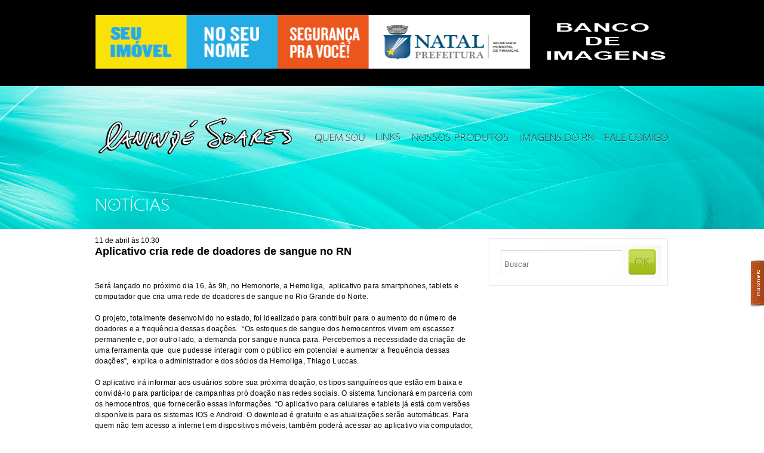

--- FILE ---
content_type: text/html; charset=UTF-8
request_url: https://canindesoares.com/aplicativo-cria-rede-de-doadores-de-sangue-no-rn
body_size: 28227
content:
<!doctype html>
<html lang="pt-BR">
<head>
    <meta name="google-site-verification" content="N7TQkvSc8bVPk_dL--R3icufw_BrEZdLH_euQI0JaH8" />
    <meta charset="utf-8">
    <meta http-equiv="Content-type" content="text/html; charset=utf-8" />
    <title>Canindé Soares | Fotojornalismo &#8211; Natal &#8211; RN &#8211; Brasil</title>
    <meta name="description" content="" />
    <meta name="author" content="" />
    <meta name="viewport" content="width=device-width, initial-scale=1.0" />
    <link rel="shortcut icon" href="https://canindesoares.com/wp-content/themes/caninde_soares/favicon.png" />

    <!-- ======================================================================================= -->
<!--                                                                                     CSS -->
<!-- ======================================================================================= -->
<link rel="stylesheet" href="https://cdn.jsdelivr.net/npm/bootstrap-icons@1.11.3/font/bootstrap-icons.min.css">
<link rel="stylesheet" href="https://canindesoares.com/wp-content/themes/caninde_soares/lib/css/boilerplate.css?v=20240502" type="text/css" />
<link rel="stylesheet" href="https://canindesoares.com/wp-content/themes/caninde_soares/lib/santana/stylesheet.css" type="text/css" media="screen" title="no title" charset="utf-8">
<link rel="stylesheet" href="https://canindesoares.com/wp-content/themes/caninde_soares/lib/css/common.css?v=20240429" type="text/css" />
<link rel="stylesheet" href="https://canindesoares.com/wp-content/themes/caninde_soares/style.css?v=20240614" type="text/css" media="screen" />
<style type="text/css" media="screen"> </style>
<link rel="stylesheet" href="https://canindesoares.com/wp-content/themes/caninde_soares/styles/share-social-media.css" type="text/css">


<script type="module" src="https://canindesoares.com/wp-content/themes/caninde_soares/dist/assets/main-HSLzQc0-.js"></script>
<link rel="stylesheet" href="https://canindesoares.com/wp-content/themes/caninde_soares/dist/assets/main-BDadkzbO.css" />
<!--
#############################################################################
# Adicionar arquivos de css dos plugins abaixo.                             #
#############################################################################
-->

<meta name='robots' content='max-image-preview:large' />
<!-- Google tag (gtag.js) consent mode dataLayer added by Site Kit -->
<script type="text/javascript" id="google_gtagjs-js-consent-mode-data-layer">
/* <![CDATA[ */
window.dataLayer = window.dataLayer || [];function gtag(){dataLayer.push(arguments);}
gtag('consent', 'default', {"ad_personalization":"denied","ad_storage":"denied","ad_user_data":"denied","analytics_storage":"denied","functionality_storage":"denied","security_storage":"denied","personalization_storage":"denied","region":["AT","BE","BG","CH","CY","CZ","DE","DK","EE","ES","FI","FR","GB","GR","HR","HU","IE","IS","IT","LI","LT","LU","LV","MT","NL","NO","PL","PT","RO","SE","SI","SK"],"wait_for_update":500});
window._googlesitekitConsentCategoryMap = {"statistics":["analytics_storage"],"marketing":["ad_storage","ad_user_data","ad_personalization"],"functional":["functionality_storage","security_storage"],"preferences":["personalization_storage"]};
window._googlesitekitConsents = {"ad_personalization":"denied","ad_storage":"denied","ad_user_data":"denied","analytics_storage":"denied","functionality_storage":"denied","security_storage":"denied","personalization_storage":"denied","region":["AT","BE","BG","CH","CY","CZ","DE","DK","EE","ES","FI","FR","GB","GR","HR","HU","IE","IS","IT","LI","LT","LU","LV","MT","NL","NO","PL","PT","RO","SE","SI","SK"],"wait_for_update":500};
/* ]]> */
</script>
<!-- End Google tag (gtag.js) consent mode dataLayer added by Site Kit -->
<link rel='dns-prefetch' href='//www.googletagmanager.com' />
<link rel="alternate" type="application/rss+xml" title="Feed de comentários para Canindé Soares &raquo; Aplicativo cria rede de doadores de sangue no RN" href="https://canindesoares.com/aplicativo-cria-rede-de-doadores-de-sangue-no-rn/feed" />
<link rel="alternate" title="oEmbed (JSON)" type="application/json+oembed" href="https://canindesoares.com/wp-json/oembed/1.0/embed?url=https%3A%2F%2Fcanindesoares.com%2Faplicativo-cria-rede-de-doadores-de-sangue-no-rn" />
<link rel="alternate" title="oEmbed (XML)" type="text/xml+oembed" href="https://canindesoares.com/wp-json/oembed/1.0/embed?url=https%3A%2F%2Fcanindesoares.com%2Faplicativo-cria-rede-de-doadores-de-sangue-no-rn&#038;format=xml" />
<style id='wp-img-auto-sizes-contain-inline-css' type='text/css'>
img:is([sizes=auto i],[sizes^="auto," i]){contain-intrinsic-size:3000px 1500px}
/*# sourceURL=wp-img-auto-sizes-contain-inline-css */
</style>
<style id='wp-emoji-styles-inline-css' type='text/css'>

	img.wp-smiley, img.emoji {
		display: inline !important;
		border: none !important;
		box-shadow: none !important;
		height: 1em !important;
		width: 1em !important;
		margin: 0 0.07em !important;
		vertical-align: -0.1em !important;
		background: none !important;
		padding: 0 !important;
	}
/*# sourceURL=wp-emoji-styles-inline-css */
</style>
<style id='wp-block-library-inline-css' type='text/css'>
:root{--wp-block-synced-color:#7a00df;--wp-block-synced-color--rgb:122,0,223;--wp-bound-block-color:var(--wp-block-synced-color);--wp-editor-canvas-background:#ddd;--wp-admin-theme-color:#007cba;--wp-admin-theme-color--rgb:0,124,186;--wp-admin-theme-color-darker-10:#006ba1;--wp-admin-theme-color-darker-10--rgb:0,107,160.5;--wp-admin-theme-color-darker-20:#005a87;--wp-admin-theme-color-darker-20--rgb:0,90,135;--wp-admin-border-width-focus:2px}@media (min-resolution:192dpi){:root{--wp-admin-border-width-focus:1.5px}}.wp-element-button{cursor:pointer}:root .has-very-light-gray-background-color{background-color:#eee}:root .has-very-dark-gray-background-color{background-color:#313131}:root .has-very-light-gray-color{color:#eee}:root .has-very-dark-gray-color{color:#313131}:root .has-vivid-green-cyan-to-vivid-cyan-blue-gradient-background{background:linear-gradient(135deg,#00d084,#0693e3)}:root .has-purple-crush-gradient-background{background:linear-gradient(135deg,#34e2e4,#4721fb 50%,#ab1dfe)}:root .has-hazy-dawn-gradient-background{background:linear-gradient(135deg,#faaca8,#dad0ec)}:root .has-subdued-olive-gradient-background{background:linear-gradient(135deg,#fafae1,#67a671)}:root .has-atomic-cream-gradient-background{background:linear-gradient(135deg,#fdd79a,#004a59)}:root .has-nightshade-gradient-background{background:linear-gradient(135deg,#330968,#31cdcf)}:root .has-midnight-gradient-background{background:linear-gradient(135deg,#020381,#2874fc)}:root{--wp--preset--font-size--normal:16px;--wp--preset--font-size--huge:42px}.has-regular-font-size{font-size:1em}.has-larger-font-size{font-size:2.625em}.has-normal-font-size{font-size:var(--wp--preset--font-size--normal)}.has-huge-font-size{font-size:var(--wp--preset--font-size--huge)}.has-text-align-center{text-align:center}.has-text-align-left{text-align:left}.has-text-align-right{text-align:right}.has-fit-text{white-space:nowrap!important}#end-resizable-editor-section{display:none}.aligncenter{clear:both}.items-justified-left{justify-content:flex-start}.items-justified-center{justify-content:center}.items-justified-right{justify-content:flex-end}.items-justified-space-between{justify-content:space-between}.screen-reader-text{border:0;clip-path:inset(50%);height:1px;margin:-1px;overflow:hidden;padding:0;position:absolute;width:1px;word-wrap:normal!important}.screen-reader-text:focus{background-color:#ddd;clip-path:none;color:#444;display:block;font-size:1em;height:auto;left:5px;line-height:normal;padding:15px 23px 14px;text-decoration:none;top:5px;width:auto;z-index:100000}html :where(.has-border-color){border-style:solid}html :where([style*=border-top-color]){border-top-style:solid}html :where([style*=border-right-color]){border-right-style:solid}html :where([style*=border-bottom-color]){border-bottom-style:solid}html :where([style*=border-left-color]){border-left-style:solid}html :where([style*=border-width]){border-style:solid}html :where([style*=border-top-width]){border-top-style:solid}html :where([style*=border-right-width]){border-right-style:solid}html :where([style*=border-bottom-width]){border-bottom-style:solid}html :where([style*=border-left-width]){border-left-style:solid}html :where(img[class*=wp-image-]){height:auto;max-width:100%}:where(figure){margin:0 0 1em}html :where(.is-position-sticky){--wp-admin--admin-bar--position-offset:var(--wp-admin--admin-bar--height,0px)}@media screen and (max-width:600px){html :where(.is-position-sticky){--wp-admin--admin-bar--position-offset:0px}}

/*# sourceURL=wp-block-library-inline-css */
</style>
<style id='classic-theme-styles-inline-css' type='text/css'>
/*! This file is auto-generated */
.wp-block-button__link{color:#fff;background-color:#32373c;border-radius:9999px;box-shadow:none;text-decoration:none;padding:calc(.667em + 2px) calc(1.333em + 2px);font-size:1.125em}.wp-block-file__button{background:#32373c;color:#fff;text-decoration:none}
/*# sourceURL=/wp-includes/css/classic-themes.min.css */
</style>

<!-- Snippet da etiqueta do Google (gtag.js) adicionado pelo Site Kit -->
<!-- Snippet do Google Análises adicionado pelo Site Kit -->
<script type="text/javascript" src="https://www.googletagmanager.com/gtag/js?id=GT-PBCSKNX" id="google_gtagjs-js" async></script>
<script type="text/javascript" id="google_gtagjs-js-after">
/* <![CDATA[ */
window.dataLayer = window.dataLayer || [];function gtag(){dataLayer.push(arguments);}
gtag("set","linker",{"domains":["canindesoares.com"]});
gtag("js", new Date());
gtag("set", "developer_id.dZTNiMT", true);
gtag("config", "GT-PBCSKNX");
//# sourceURL=google_gtagjs-js-after
/* ]]> */
</script>
<link rel="https://api.w.org/" href="https://canindesoares.com/wp-json/" /><link rel="alternate" title="JSON" type="application/json" href="https://canindesoares.com/wp-json/wp/v2/posts/28677" /><link rel="EditURI" type="application/rsd+xml" title="RSD" href="https://canindesoares.com/xmlrpc.php?rsd" />
<meta name="generator" content="WordPress 6.9" />
<link rel="canonical" href="https://canindesoares.com/aplicativo-cria-rede-de-doadores-de-sangue-no-rn" />
<link rel='shortlink' href='https://canindesoares.com/?p=28677' />
<meta name="generator" content="Site Kit by Google 1.167.0" />
<!-- Meta-etiquetas do Google AdSense adicionado pelo Site Kit -->
<meta name="google-adsense-platform-account" content="ca-host-pub-2644536267352236">
<meta name="google-adsense-platform-domain" content="sitekit.withgoogle.com">
<!-- Fim das meta-etiquetas do Google AdSense adicionado pelo Site Kit -->

<!--
#############################################################################
# Adicionar arquivos de css dos plugins acima.    							#
#############################################################################
-->
</head>
<body  class="interna" >
<div id="desenvolvidopor">
    <a href="http://www.maxmeio.com" target="_blank">
        <img
            src="https://canindesoares.com/wp-content/themes/caninde_soares/imgs/icones/marca_maxmeio.png"
            width="24"
            height="81"
            alt="Marca Maxmeio"
        />
    </a>
</div>
<var
    style="display: none"
    id="jsx-partials-header-advertising"
    data-jsx-list-slides-count="2"
>
</var>

<div
    id="publicidade"
    style="margin-top: -5px"
    class="advertising"
>
    <div class="page center">
        <div class="superbanner-topo carousel">
            <ul class="wp_bannerize banner topo (728x90) slides">
                                                            <input
                            type="radio"
                            name="radio-buttons-advertising"
                            class="selected-image--advertising"
                            id="img-1--advertising"
                        />
                        <li class="slide-container">
                            <div class="slide-image">
                                <a
                                    href="https://www.natal.rn.gov.br/"
                                    rel="nofollow"
                                    target="_blank"
                                >
                                    <img
                                        src="https://canindesoares.com/wp-content/uploads/2025/11/Banner-ITIV-630x90px.gif"
                                        alt=""
                                        width="728"
                                        height="90" />
                                </a>
                            </div>
                        </li>
                                            <input
                            type="radio"
                            name="radio-buttons-advertising"
                            class="selected-image--advertising"
                            id="img-2--advertising"
                        />
                        <li class="slide-container">
                            <div class="slide-image">
                                <a
                                    href="https://www.natal.rn.gov.br/"
                                    rel="nofollow"
                                    target="_blank"
                                >
                                    <img
                                        src="https://canindesoares.com/wp-content/uploads/2025/09/Banner-ITIV-728x90px.gif"
                                        alt=""
                                        width="728"
                                        height="90" />
                                </a>
                            </div>
                        </li>
                                                </ul>
        </div>
        <div class="banner-topo">
            <div class="wp_bannerize banner menor topo (212x90)">
                <div>
                    <a
                        href="http://www.csfotojornalismo.net"
                        rel="nofollow"
                        target="_blank"
                    >
                        <img
                            src="http://canindesoares.com/wp-content/uploads/2013/12/csfotojornalismob.gif"
                            alt=""
                            width="212"
                            height="90"
                        />
                    </a>
                </div>
            </div>
        </div>
    </div>
</div>
<div id="header" class="header-menu">
    <div class="page center">
        <a href="https://canindesoares.com" id="logomarca"></a>
        <ul id="menu">
            <li>
                <a href="https://canindesoares.com/bio">
                    <img
                        src="https://canindesoares.com/wp-content/themes/caninde_soares/imgs/menu/quem-somos.png"
                        alt="Quem Somos"
                    />
                </a>
            </li>
            <li>
                <a href="https://canindesoares.com/links">
                    <img
                        src="https://canindesoares.com/wp-content/themes/caninde_soares/imgs/menu/links.png"
                        alt="links"
                    />
                </a>
            </li>
                        <li>
                <a href="https://canindesoares.com/produtos">
                    <img
                        src="http://canindesoares.com/wp-content/uploads/2021/04/nossos-produtos.png"
                        alt="Nossos Produtos"
                    />
                </a>
            </li>
            <li>
                <a href="https://canindesoares.com/imagens-do-rn">
                    <img
                        src="https://canindesoares.com/wp-content/themes/caninde_soares/imgs/menu/imagens-do-rn.png"
                        alt="Imagens Do Rn"
                    />
                </a>
            </li>
            <li>
                <a href="https://canindesoares.com/perfil">
                    <img
                        src="https://canindesoares.com/wp-content/themes/caninde_soares/imgs/menu/fale-comigo.png"
                        alt="Fale Comigo"
                    />
                </a>
            </li>
        </ul>
    </div>
</div>
<!-- ======================================================================================= -->
<!--                                                                                    MAIN -->
<!-- ======================================================================================= -->
<div id="main">
    <div class="page center">
        <div id="col-right">
    
    <div id="form-interna">
        <div id="bloco-search">
	<form role="search" method="get" id="searchform" action="https://canindesoares.com/">
	    <div>
			<input type="text" name="s" id="s" placeholder="Buscar"/>
	        <input type="submit" id="searchsubmit" value="Search" />
	    </div>
	</form>
</div>    </div>
    
    <div id="twitter" class="bloco">
        <div id='div-gpt-ad-1387238406137-0' style='width:300px; height:250px;'>
                        <script type='text/javascript'>
                // googletag.cmd.push(function() {
                //     googletag.display('div-gpt-ad-1387238406137-0');
                // });
            </script>
        </div>
    </div>
</div>
        <div id="col-mid">
            <h1 class="titulo-pagina">Notícias</h1>

                            <div id="post-28677" class="post-28677 post type-post status-publish format-standard hentry category-noticia-sem-foto">
	<div class="conteudo-header">
		<div class="titulo-conteudo">
			<span>11 de abril às 10:30</span> 			
			<h3 class="titulo-sessao"><a href="https://canindesoares.com/aplicativo-cria-rede-de-doadores-de-sangue-no-rn">Aplicativo cria rede de doadores de sangue no RN</a></h3>

		</div><!-- #titulo-conteudo -->
	</div>
	<div class="conteudo-post">
		<div>
<div dir="ltr">
<p dir="ltr">
<p dir="ltr">Será lançado no próximo dia 16, às 9h, no Hemonorte, a Hemoliga,  aplicativo para smartphones, tablets e computador que cria uma rede de doadores de sangue no Rio Grande do Norte.</p>
<p dir="ltr">O projeto, totalmente desenvolvido no estado, foi idealizado para contribuir para o aumento do número de doadores e a frequência dessas doações.  “Os estoques de sangue dos hemocentros vivem em escassez permanente e, por outro lado, a demanda por sangue nunca para. Percebemos a necessidade da criação de uma ferramenta que  que pudesse interagir com o público em potencial e aumentar a frequência dessas doações”,  explica o administrador e dos sócios da Hemoliga, Thiago Luccas.</p>
<p dir="ltr">O aplicativo irá informar aos usuários sobre sua próxima doação, os tipos sanguíneos que estão em baixa e convidá-lo para participar de campanhas pró doação nas redes sociais. O sistema funcionará em parceria com os hemocentros, que fornecerão essas informações. “O aplicativo para celulares e tablets já está com versões disponíveis para os sistemas IOS e Android. O download é gratuito e as atualizações serão automáticas. Para quem não tem acesso a internet em dispositivos móveis, também poderá acessar ao aplicativo via computador, em nosso site (<a href="http://www.hemoliga.com.br/" target="_blank">www.hemoliga.com.br</a>) ”, afirma Fred Santos, analista de sistemas e um dos desenvolvedores da Hemoliga.</p>
<p dir="ltr">O evento de lançamento da Hemoliga contará com a participação da governadora Rosalba Cialini. O Hemonorte é o primeiro hemocentro a  firmar parceira com o projeto, que em breve, deverá ser expandido para outros hemocentros do estado e futuramente do Brasil.</p>
<p>Além do site e aplicativo, Hemoliga também oferece informações para doadores de sangue, através de sua página no Facebook, Projeto Hemoliga (<a href="https://www.facebook.com/projetohemoliga" target="_blank">https://www.facebook.com/projetohemoliga</a>).</div>
</div>
<p>&nbsp;</p>
<p>&#8212;</p>
<div dir="ltr">Poe Karla Larissa</p>
<div></div>
<div>Jornalista da Compartilhe Comunicação</p>
<div><a href="http://www.compartilhecomunicacao.com.br/" target="_blank">www.compartilhecomunicacao.com.br</a></div>
<div></div>
<div>Diretora do Natal Live</div>
<div><a href="http://www.natallive.com.br/" target="_blank">www.natallive.com.br </a></p>
<p>Editora do blog Compartilhe Viagens<br />
<a href="http://www.compartilheviagens.com.br/" target="_blank">www.compartilheviagens.com.br</a></div>
</div>
</div>
		
	</div><!-- .texto -->	
	<div id="comentarios">
		<div id="comments">


	<div id="respond" class="comment-respond">
		<h3 id="reply-title" class="comment-reply-title">Deixe um comentário</h3><p class="must-log-in">Você precisa fazer o <a href="https://canindesoares.com/wp-login.php?redirect_to=https%3A%2F%2Fcanindesoares.com%2Faplicativo-cria-rede-de-doadores-de-sangue-no-rn">login</a> para publicar um comentário.</p>	</div><!-- #respond -->
	

</div> <!-- #comments --> 
	</div><!-- #comentarios -->
	
</div>            


            <div id="ultimas-noticias-v2">
                <div class="titulo-bloco">
                    <img src="https://canindesoares.com/wp-content/themes/caninde_soares/imgs/titulos/tit-ultimas.jpg" width="84" height="20" alt="Tit Ultimas" />
                </div><!-- .titulo-bloco -->
                                <ul>
                                            <li>
                            <div class="foto-det">
                                <a href="https://canindesoares.com/confra-femptur-sunset-no-potengi-reune-parceiros-para-celebrar-o-turismo-potiguar-em-um-dos-cenarios-mais-belos-de-natal" title="Confra Femptur Sunset no Potengi reúne parceiros para celebrar o turismo potiguar em um dos cenários mais belos de Natal"><img src="https://canindesoares.com/wp-content/uploads/2025/12/20251205-FM4A0625.jpg" alt="Confra Femptur Sunset no Potengi reúne parceiros para celebrar o turismo potiguar em um dos cenários mais belos de Natal" class="slideshow 110x110 " width="110" height="110" /></a>                            </div>
                            <div class="text-overflow">
                            <span>5 de dezembro às 21:56</span>
                            <h3><a href="https://canindesoares.com/confra-femptur-sunset-no-potengi-reune-parceiros-para-celebrar-o-turismo-potiguar-em-um-dos-cenarios-mais-belos-de-natal">Confra Femptur Sunset no Potengi reúne parceiros para celebrar o turismo potiguar em um dos cenários mais belos de Natal</a></h3>
                            </div>
                        </li>


                                            <li>
                            <div class="foto-det">
                                <a href="https://canindesoares.com/trofeu-da-23a-edicao-do-premio-hangar-de-musica-e-apresentado" title="Troféu da 23ª Edição do Prêmio Hangar de Música é apresentado"><img src="https://canindesoares.com/wp-content/uploads/2025/12/Hangar.jpg" alt="Troféu da 23ª Edição do Prêmio Hangar de Música é apresentado" class="slideshow 110x110 " width="110" height="110" /></a>                            </div>
                            <div class="text-overflow">
                            <span>1 de dezembro às 12:46</span>
                            <h3><a href="https://canindesoares.com/trofeu-da-23a-edicao-do-premio-hangar-de-musica-e-apresentado">Troféu da 23ª Edição do Prêmio Hangar de Música é apresentado</a></h3>
                            </div>
                        </li>


                                            <li>
                            <div class="foto-det">
                                <a href="https://canindesoares.com/crisma-reune-75-jovens-em-momento-de-fe-e-celebracao-em-sao-goncalo-do-amarante" title="Crisma reúne 75 jovens em momento de fé e celebração em São Gonçalo do Amarante"><img src="https://canindesoares.com/wp-content/uploads/2025/11/FM4A2342.jpg" alt="Crisma reúne 75 jovens em momento de fé e celebração em São Gonçalo do Amarante" class="slideshow 110x110 " width="110" height="110" /></a>                            </div>
                            <div class="text-overflow">
                            <span>30 de novembro às 12:41</span>
                            <h3><a href="https://canindesoares.com/crisma-reune-75-jovens-em-momento-de-fe-e-celebracao-em-sao-goncalo-do-amarante">Crisma reúne 75 jovens em momento de fé e celebração em São Gonçalo do Amarante</a></h3>
                            </div>
                        </li>


                                            <li>
                            <div class="foto-det">
                                <a href="https://canindesoares.com/corrida-da-advocacia-reune-centenas-de-pessoas-e-consolida-retorno-ao-calendario-esportivo-do-rn" title="Corrida da Advocacia reúne centenas de pessoas e consolida retorno ao calendário esportivo do RN"><img src="https://canindesoares.com/wp-content/uploads/2025/11/20251129-FM4A1493.jpg" alt="Corrida da Advocacia reúne centenas de pessoas e consolida retorno ao calendário esportivo do RN" class="slideshow 110x110 " width="110" height="110" /></a>                            </div>
                            <div class="text-overflow">
                            <span>29 de novembro às 10:42</span>
                            <h3><a href="https://canindesoares.com/corrida-da-advocacia-reune-centenas-de-pessoas-e-consolida-retorno-ao-calendario-esportivo-do-rn">Corrida da Advocacia reúne centenas de pessoas e consolida retorno ao calendário esportivo do RN</a></h3>
                            </div>
                        </li>


                                            <li>
                            <div class="foto-det">
                                <a href="https://canindesoares.com/carlos-kelsen-lanca-livro-entre-dias-e-ideias-em-celebracao-aos-seus-50-anos" title="Carlos Kelsen lança livro “Entre dias e ideias” em celebração aos seus 50 anos"><img src="https://canindesoares.com/wp-content/uploads/2025/11/20251128-FM4A0187.jpg" alt="Carlos Kelsen lança livro “Entre dias e ideias” em celebração aos seus 50 anos" class="slideshow 110x110 " width="110" height="110" /></a>                            </div>
                            <div class="text-overflow">
                            <span>28 de novembro às 22:55</span>
                            <h3><a href="https://canindesoares.com/carlos-kelsen-lanca-livro-entre-dias-e-ideias-em-celebracao-aos-seus-50-anos">Carlos Kelsen lança livro “Entre dias e ideias” em celebração aos seus 50 anos</a></h3>
                            </div>
                        </li>


                                    </ul>
            </div><!-- #ultimas -->


            <div id="posts-anteriores">
                <a href="https://canindesoares.com/noticias">
                    <img
                        src="https://canindesoares.com/wp-content/themes/caninde_soares/imgs/botoes/btn-posts-anteriores.jpg"
                        width="218"
                        height="52"
                        alt="Posts anteriores"
                    />
                </a>
            </div> <!-- #posts-anteriores -->
        </div> <!-- #col-mid-->
    </div><!-- .page .center -->

</div><!-- #main -->


<div style="margin: 20px 0"></div>
<div id="footer">
    <div class="page center">
        <div id="dados-contato">
            <p><strong>CANINDÉ SOARES // Repórter-fotográfico</strong></p>
            <p>Celular - 084 9994.2841</p>
            <p>Email - fotografia@canindesoares.com</p>
            <p>www.csfotojornalismo.net</p>
            <p>www.facebook.com/canindesoares</p>
            <p>www.twitter.com/canindesoares</p>
            <p>www.instagram.com/canindesoares</p>
            <p>NATAL, RN, BRASIL</p>
        </div>
    </div>
</div>
</body>
<script defer src="https://canindesoares.com/wp-content/themes/caninde_soares/scripts/script.js?v=20241015" ></script>
</html>


--- FILE ---
content_type: text/css
request_url: https://canindesoares.com/wp-content/themes/caninde_soares/lib/santana/stylesheet.css
body_size: 469
content:
/* Generated by Font Squirrel (http://www.fontsquirrel.com) on August 2, 2011 */



@font-face {
    font-family: 'SantanaRegular';
    src: url('santana-webfont.eot');
    src: url('santana-webfont.eot?#iefix') format('embedded-opentype'),
         url('santana-webfont.woff') format('woff'),
         url('santana-webfont.ttf') format('truetype'),
         url('santana-webfont.svg#SantanaRegular') format('svg');
    font-weight: normal;
    font-style: normal;

}



--- FILE ---
content_type: text/css
request_url: https://canindesoares.com/wp-content/themes/caninde_soares/lib/css/common.css?v=20240429
body_size: 10283
content:
/*
CSS comum a todas as sessoes
*/
body {
	/*background: #FFFFFF url('../../imgs/bgs/textura2.jpg') repeat-x scroll top center; */
	background: #FFFFFF url('../../../../uploads/2021/04/textura2.jpg') repeat-x scroll top center;
	background-size: contain;
}

#desenvolvidopor {
bottom: 200px;
position: fixed;
right: 0;
z-index: 9999;
}

.page {
	width: 960px;
	position:relative;
	padding: 10px;

}
ul {
	list-style:none
}
#publicidade .superbanner-topo {
	float:left;
    margin-top: 20px;
}

#publicidade .banner-topo {
	float: right;
	/*margin-top: -90px;*/
	margin-top: 20px;

}

#publicidade {
	background: none repeat scroll 0 0 #000000;
    height: 149px;
}



#logomarca {
    background: url("../../../../uploads/2021/04/logo-caninde_soares.png") no-repeat scroll left top transparent;
	background-size: 100%;
    display: block;
    height: 88px;
    margin-left: -1px;
    margin-top: 35px;
    width: 340px;
	float:left;
}

#menu {
    float: right;
    margin-top: 68px;
    width: 592px;
}

#menu li {
	margin:0 18px 0 0;
}

#menu li:last-child {
	margin:0;
}

#menu li:first-child {
	margin-top: 2px;
}


#destaque {
	/* background: url('../../imgs/bgs/bg-destaque.png') no-repeat scroll top left; */
	/*width: 988px; */
	/* width: 738px; */
	/*height: 806px; */
	/* height 770px; */
	/* margin:0 auto; */
	/* clear:both; */
	/* position:relative; */
}

#destaque .bloco-destaque {
    /* left: 25px;
    top: 29px;
	position:relative; */
}

a {
	color:#000;
}

a:hover {
	text-decoration:none;
}

.titulo_destaque {
	/* font-size: 21px;
	width: 690px;
	margin-left: 8px;
	margin-top: 5px;
	float: left;
	margin-bottom: 1px;
	line-height: 1.3; */
}

.chamada-destaque {
	float: left;
	margin-left: 7px;
	font-size: 12px;
}

#nav {
    bottom: 0px;
    left: 48%;
    position: absolute;
	z-index:9999;
}

#nav a {
	background: url('../../imgs/icones/ico.jpg') no-repeat scroll top left;
	margin-right:4px;
	display:block;
	float:left;
	width: 9px;
	height: 9px;
	position:relative;
	text-indent:-99999px;
	cursor:pointer;
}

#nav a.activeSlide {
	background: url('../../imgs/icones/ico-atual.jpg') no-repeat scroll top left;
}

#main {
	margin-top: 32px;
}

#main .page {
	width:962px;
}

#main .titulo-bloco {
	border-bottom: 2px solid #f28032;
    padding:32px 0 18px;
    margin: 0 auto;
}

#ultimas {
	background: url('../../imgs/bgs/bg-ultimas.jpg') no-repeat scroll top left;
	width: 634px;
	background-size: 634px 380px;
	height: 400px;
	float:left;
	margin-left: 150px;
}

#ultimas .titulo-bloco {
    width: 577px;
}

#ultimas ul li span {
	color:#f28032;
}

#ultimas ul li a {
	display:block;
}

#ultimas ul li {
    border-bottom: 1px solid #EAEAE9;
    margin-bottom: 7px;
    padding-bottom: 9px;
}

#ultimas ul {
	margin: 8px auto;
    width: 579px;
}

#ultimas ul li a {
	color:#828282;
}

#fotos-rn {
    float: right;
    height: 312px;
/*    margin-top: 51px;*/
    width: 301px;
}

#fotos-rn img {
    padding-left: 3px;
    padding-top: 5px;
}

#midias .bloco, #col-right .bloco {
	/* background: url('../../imgs/bgs/bg-bloco.jpg') no-repeat scroll top left; */
	width: 302px;
	height: 413px;
	float:left;
}

#midias {
	width:100%;
	float:left;
	margin-top:30px;
}

#midias .meio {
	margin:0 28px;
}

#twitter .widget-title {
    background: url("../../imgs/titulos/tit-twitter.jpg") no-repeat scroll left top transparent;
    height: 42px;
    margin: 35px auto 0;
    position: relative;
    text-indent: -9999px;
    width: 248px;
}

#twitter .tweets {
	margin: 33px auto 0;
    width: 248px;
}

#twitter .tweets li {
	margin-bottom:20px;
}

.bloco-midia {
	margin: 35px auto;
    width: 248px;
}

/*#fotos li, #videos li {
	height: 90px;
    list-style: none outside none;
    margin: 0px;
    width: 294px;
	/margin: 0 auto 18px;
    width: 244px;/
}*/

#fotos li {
	height: 90px;
    list-style: none outside none;
    margin: 0px;
    width: 294px;
	/*margin: 0 auto 18px;
    width: 244px;*/
}

#videos li {
	height: 90px;
	list-style: none outside none;
	margin: 0px 0px 0px 5px;
	width: 294px;
}

#anuncios ul li {
	float:left;
}

#anuncios ul li.alt {
	margin:0 31px;
}

#anuncios {
	float: left;
    margin-top: 41px;
    padding: 0px 100px;
}

#ultimas-noticias {
    float: left;
    margin-top: 32px;
    width: 100%;
	position:relative;
}

#ultimas-noticias li .page {
	width:247px;
	padding-top:27px;
}

#ultimas-noticias h3 {
	border-bottom: 2px solid #f28032;
    font-size: 13px;
    height:40px;
	margin-bottom: 4px;
    padding-bottom: 21px;
}

#ultimas-noticias .data {
	font-size:11px;
	color:#f28032;
}

#ultimas-noticias p {
    font-size: 12px;
    line-height: 1.29;
}
#ultimas-noticias .bloco {
	background: url('../../imgs/bgs/bg-noticias.jpg') no-repeat scroll top left;
	width: 300px;
	height: 393px;
	float:left;
	margin-bottom:31px;
}

#ultimas-noticias .meio {
	margin:0 31px;
}

.icon_text .head, .share {
	display:none;
}

#posts-anteriores {
    float: left;
    margin-top: 10px;
    text-align: center;
    width: 100%;
}

#anuncio-rodape {
	float: left;
    margin-top: 45px;
    text-align: center;
    width: 100%;
}

#footer .page {
	border-top: 3px solid #F28032;
    margin-top: 42px;
}

#dados-contato p {
	font-size: 12px;
    margin-bottom: 4px;
}

#dados-contato {
	margin-left: 11px;
    margin-top: 27px;
}

#compartilhar {
	float: right;
    margin-top: -23px;
}


.interna {
	background: url('../../../../uploads/2021/04/textura2.jpg') repeat-x scroll 0 51px transparent;
	width: 100%;
	background-size: 100% 400px;
}

.interna #col-mid {
	width:634px;
}

#videos li a.thumb {
	float:left;
	margin-right:10px;
}

.interna #ultimas {
	margin-top:50px;
}

#col-right {
	width:302px;
}

.bloco-lateral {
    border: 1px solid #EBE9E9;
    padding: 5px 0;
    text-align: center;
}

#col-right .bloco {
	margin-top:30px;
}

.post {
	margin-top:30px;
}

#col-right {
	margin-top:70px;
}

.interna .titulo-pagina {
    color: #FFFFFF;
    font-family: 'SantanaRegular';
    font-size: 30px;
    font-weight: normal;
    margin-bottom: 35px;
    text-transform: uppercase
}

.centralizar-fotos {
	margin: 0 auto;
    width: 245px;
}

#col-mid .page {
   width: 634px;
}


.imagem-foto {
    background: none repeat scroll 0 0 #F7F7F7;
    border: 1px solid #E1E1E1;
    margin-top: -20px;
    padding: 10px 10px 22px;
}

.conteudo-post {
	margin-top:40px;
}

.zerar-margin {
	margin:0 !important;
}

.conteudo-post p img, .conteudo-post div img {
	max-height:422px;
	max-width:633px;
}

#author, #email, #url {
	border: 2px solid #F49948;
    border-radius: 5px 5px 5px 5px;
    height: 24px;
    line-height: 1.3em;
    padding-left: 5px;
    padding-right: 5px;
    width: 300px;
	display:block;
}

#comment {
	border: 2px solid #F49948;
    border-radius: 5px 5px 5px 5px;
    height: 140px;
    line-height: 1.3em;
    padding-left: 5px;
    padding-right: 5px;
    width: 300px;
	display:block;
}

#commentform p {
	margin:5px;
}

#comentarios {
   margin-top: 50px;
}

.commentlist {
	border: 1px solid #F49948;
	list-style: none outside none;
	margin: 10px 0;
	padding: 10px;
	color:#828282;
}

#comments-title {
	margin-top:50px;
}

.commentlist li {
	border-bottom:1px solid #6c6c6c;
}

#bloco-search {
	background: #FFFFFF url('../../imgs/bgs/bg-buscar.png') repeat-x scroll top center;
	width:300px;
	height:80px;
}

#searchsubmit {
	background: none repeat scroll 0 0 transparent;
    border: medium none;
    float: right;
    height: 39px;
    margin-right: 20px;
    margin-top: 20px;
    position: relative;
    text-indent: -9999px;
    width: 46px;
}

#s {
	background: none repeat scroll 0 0 transparent;
    border: medium none;
    float: left;
    margin-left: 22px;
    margin-top: 22px;
    padding: 14px 3px 0 4px;
    width: 187px;
}

#imagens-do-rn {
	margin-top:23px;
}

#carregar {
    background: url("../../imgs/bgs/ajax-loader.gif") no-repeat transparent;
    bottom: 0;
    left: 50%;
    margin-left: -62px;
    padding-top: 25px;
    position: absolute;
    width: 126px;
	text-align:center;
}

.centralizar-fotos img {
	max-width: 521px;
	max-height: 265px;
}
#lista-fotos {
    float: left;
    margin-top: 30px;
    width: 100%;
}

#lista-fotos ul {
	padding: 21px;
}

#lista-fotos ul li {
	float: left;
    margin-bottom: 10px;
    width: 100%;
}

#lista-fotos .imagem {
	float:left;
}

#lista-fotos .titulo-imagem {
	float: right;
    font-size: 13px;
    width: 170px;
	text-align:left;
}

#lista-fotos h3 {
	font-family: 'SantanaRegular';
    font-size: 20px;
    font-weight: normal;
    margin-bottom: 0;
    padding-left: 17px;
    padding-top: 10px;
    text-align: left;
    text-transform: uppercase;
	color:#828282;
}

.mais-noticias {
	background: #F49948;
color: #FFFFFF;
float: right;
padding: 5px 17px;
text-align: right;
border-radius: 10px;
font-size: 20PX;
}

#linktwitter {
	margin-top: 20px;
	height: 80px;
	position:absolute;
}

#linktwitter a {
	width: 300px;
	height: 80px;
	position:absolute;
}

#linktwitter2 {
	margin-left: 20px;
}

#linktwitter2 a {
	color: #F28032;
}

#anuncios .meio {
	margin:0 31px;
}

#anuncios .page div, #anuncios .page span {
	float:left;
}
li.listcapavideo img{
	width:293px !important;
	height:150px !important}

#ultimas-noticias-v2{
	border: 1px solid #ebe9e9;
padding: 10px 20px;
float: left;
width: 592px;}

#ultimas-noticias-v2 .titulo-bloco{
	padding:11px 0 18px;
	margin-bottom:20px;}

#ultimas-noticias-v2 li{
	list-style-type:none;
	width:100%;
	display: inline-block;
	margin-bottom:20px;
float: left;}

.foto-det {
display: inline-block;
float: left;
height: 110px;
margin-right: 15px;
overflow: hidden;
width: 110px;
}

.text-overflow {
display: table-cell;
height: 110px;
overflow: hidden;
vertical-align: middle;
width: 467px;}

.text-overflow span{
	display:block;
	color:#f28032;}

.text-overflow a{
	color:#828282;}

/* @media (max-width: 768px){ */
	.destaque{
		/* width: 1000px!important; */
	}

	#destaque .imagem-destaque img{
		/* width: 950px!important; */
	}
	#principal-news{
		/* width: 1000px!important; */
	}
	.secundario-news{
		/* width: 1000px!important; */
		/* height: 260px!important; */
		/* display: flex; */
		/* justify-content: center; */
	}
	.secundario-news ul{
		/* display: flex; */
	}

	.secundario-news ul li.bloco{
		/* padding: 0 20px!important; */
	}
/* } */



--- FILE ---
content_type: text/css
request_url: https://canindesoares.com/wp-content/themes/caninde_soares/styles/share-social-media.css
body_size: 340
content:
ul.share-social-media {
    display: flex;
    align-items: stretch;
    justify-content: flex-end;
    width: 100%;
    margin: 0;
    padding: 0;
}

li.share-social-media-link-item {
    display: block;
    margin-right: 1rem;
    list-style-type: none;
}

li.share-social-media-link-item a {
    color: #148ee6;
    font-size: 1.1rem;
}


--- FILE ---
content_type: text/css
request_url: https://canindesoares.com/wp-content/themes/caninde_soares/dist/assets/main-BDadkzbO.css
body_size: 1401
content:
._button_1gcnz_1{padding:0;border:none;width:218px;height:52px}._button_1gcnz_1 img{width:100%}._button_1gcnz_1:hover{cursor:pointer}._button_1gcnz_1:active{cursor:wait}._button_1gcnz_1:focus-visible{outline:none}._news_1gcnz_3{background-color:#fff;display:grid;gap:30px}@media (min-width: 576px){._news_1gcnz_3{grid-template-columns:repeat(auto-fill,minmax(225px,1fr))}}._endOfPosts_1gcnz_36{text-align:center;margin-top:50px}._loading_1gcnz_41{display:flex;justify-content:center;align-items:center;margin-top:30px;margin-bottom:30px}.latest-news{background-color:#7fff00}._box_1ntrg_1{background-color:#fff;padding:25px;box-shadow:5px 2px 10px #0000000f;border:1px solid #ededed}._date_1ntrg_8{font-size:11px;color:#f28032;font-weight:100}._title_1ntrg_14{border-bottom:2px solid #f28032;font-size:13px;height:40px;margin-bottom:4px;padding-bottom:21px;line-height:1}._picture_1ntrg_23{display:block;margin:0 auto 25px;text-align:center}._picture_1ntrg_23 img{width:100%}._loader_9nhfp_1{width:50px;aspect-ratio:1;display:grid;border:4px solid #0000;border-radius:50%;border-right-color:#c5d957;animation:_l15_9nhfp_1 1s infinite linear}._loader_9nhfp_1:before,._loader_9nhfp_1:after{content:"";grid-area:1/1;margin:2px;border:inherit;border-radius:50%;animation:_l15_9nhfp_1 2s infinite}._loader_9nhfp_1:after{margin:8px;animation-duration:3s}@keyframes _l15_9nhfp_1{to{transform:rotate(1turn)}}


--- FILE ---
content_type: text/css
request_url: https://canindesoares.com/wp-content/themes/caninde_soares/styles/advertising.css
body_size: 18
content:
.advertising {

}


--- FILE ---
content_type: text/css
request_url: https://canindesoares.com/wp-content/themes/caninde_soares/styles/header-menu.css
body_size: 31
content:
.header-menu {
  width:100%;
}


--- FILE ---
content_type: text/css
request_url: https://canindesoares.com/wp-content/themes/caninde_soares/styles/main-news.css
body_size: 1437
content:
.main-news {
  background: white;
  box-shadow: #00000033 0px 17px 20px 0px;
  display: block;
  margin: 0 auto;
}

@media (min-width: 992px) {
  .main-news {
    width: 1000px;
  }
}

.highlight-news {
  padding: 0;
}

@media (min-width: 992px) {
  .highlight-news {
    padding: 10px 33px;

  }
}

.highlight-news-block {
  height: 360px;
}

/* Small devices (landscape phones, 576px and up) */
@media (min-width: 576px) {
  .highlight-news-block {
    height: 540px;
  }
}

/* Medium devices (tablets, 768px and up) */
@media (min-width: 768px) {
  .highlight-news-block {
    height: 640px;
  }
}

/* Large devices (desktops, 992px and up) */
@media (min-width: 992px) {
  .highlight-news-block {
    height: 710px;
  }
}

/* X-Large devices (large desktops, 1200px and up) */
@media (min-width: 1200px) {
  /* TODO */
}

/* XX-Large devices (larger desktops, 1400px and up) */
@media (min-width: 1400px) {
  /* TODO */
}

.highlight-news-block-inner {
}

.featured-image a {
  display: block;
}

.featured-image-picture {
  width: 100%;
}

.highlight-title {
  font-size: 21px;
  margin-left: 8px;
  margin-top: 5px;
  float: left;
  margin-bottom: 1px;
  line-height: 1.3;
}

@media (min-width: 992px) {
  .highlight-title {
    width: 690px;
  }
}

.secondary-news {
  display: flex;
  justify-content: center;
  padding: 40px 0;
}

.secondary-news ul {
  display: flex;
}

.secondary-news ul li.news-block {
  padding: 0 20px;
}


--- FILE ---
content_type: text/css
request_url: https://canindesoares.com/wp-content/themes/caninde_soares/styles/latest-news-without-photo.css
body_size: 687
content:
.latest-news-without-photo {
  background: url(../imgs/bgs/bg-ultimas.jpg) no-repeat scroll top left;
  max-width: 634px;
  background-size: 100% 100%;
  padding: 10px 30px 15px 30px;
  margin: 0 auto;
  margin-bottom: 30px;
}

.title-block {
  border-bottom: 2px solid #f28032;
  padding: 20px 0 15px;
  margin: 0 auto;
}

.latest-news-without-photo ul li span {
color:#f28032;
}

.latest-news-without-photo ul li a {
display:block;
}

.latest-news-without-photo ul li {
  border-bottom: 1px solid #EAEAE9;
  margin-bottom: 7px;
  padding-bottom: 9px;
}

.latest-news-without-photo ul {
  margin: 8px auto;
  /* width: 579px; */
}

.latest-news-without-photo ul li a {
color:#828282;
}


--- FILE ---
content_type: text/css
request_url: https://canindesoares.com/wp-content/themes/caninde_soares/styles/cell-phone-duty.css
body_size: 57
content:
.cell-phone-duty {
  float: left;
	margin-left: 150px;
}


--- FILE ---
content_type: text/css
request_url: https://canindesoares.com/wp-content/themes/caninde_soares/styles/social-media.css
body_size: 41
content:
.social-media {
  margin-bottom: 80px;
}
